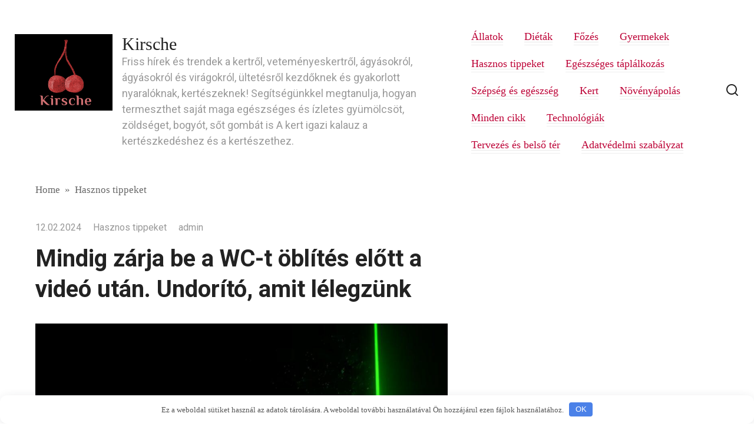

--- FILE ---
content_type: text/html; charset=UTF-8
request_url: https://kirsche.hu/mindig-zarja-be-a-wc-t-oblites-elott-a-video-utan-undorito-amit-lelegzunk/
body_size: 12437
content:
<!doctype html> <html lang="hu" prefix="og: https://ogp.me/ns#"> <head> <meta charset="UTF-8"> <meta name="viewport" content="width=device-width, initial-scale=1"> <!-- Search Engine Optimization by Rank Math PRO - https://rankmath.com/ --> <title>Mindig zárja be a WC-t öblítés előtt a videó után. Undorító, amit lélegzünk - Kirsche</title> <meta name="description" content="Nem zárja be a WC-t öblítés közben? Ezt a bejegyzést követően elkezdi csinálni. Kiderült, hogy jelentősen befolyásolhatja az egészségét. Ha nyitott szeleppel"/> <meta name="robots" content="follow, index, max-snippet:-1, max-video-preview:-1, max-image-preview:large"/> <link rel="canonical" href="https://kirsche.hu/mindig-zarja-be-a-wc-t-oblites-elott-a-video-utan-undorito-amit-lelegzunk/"/> <meta property="og:locale" content="hu_HU"/> <meta property="og:type" content="article"/> <meta property="og:title" content="Mindig zárja be a WC-t öblítés előtt a videó után. Undorító, amit lélegzünk - Kirsche"/> <meta property="og:description" content="Nem zárja be a WC-t öblítés közben? Ezt a bejegyzést követően elkezdi csinálni. Kiderült, hogy jelentősen befolyásolhatja az egészségét. Ha nyitott szeleppel"/> <meta property="og:url" content="https://kirsche.hu/mindig-zarja-be-a-wc-t-oblites-elott-a-video-utan-undorito-amit-lelegzunk/"/> <meta property="og:site_name" content="Kirsche"/> <meta property="article:section" content="Hasznos tippeket"/> <meta property="og:image" content="https://kirsche.hu/wp-content/uploads/2024/02/zachod-bakterie-1024x657.jpg"/> <meta property="og:image:secure_url" content="https://kirsche.hu/wp-content/uploads/2024/02/zachod-bakterie-1024x657.jpg"/> <meta property="og:image:width" content="1024"/> <meta property="og:image:height" content="657"/> <meta property="og:image:alt" content="Mindig zárja be a WC-t öblítés előtt a videó után. Undorító, amit lélegzünk"/> <meta property="og:image:type" content="image/jpeg"/> <meta property="article:published_time" content="2024-02-12T01:28:13+03:00"/> <meta name="twitter:card" content="summary_large_image"/> <meta name="twitter:title" content="Mindig zárja be a WC-t öblítés előtt a videó után. Undorító, amit lélegzünk - Kirsche"/> <meta name="twitter:description" content="Nem zárja be a WC-t öblítés közben? Ezt a bejegyzést követően elkezdi csinálni. Kiderült, hogy jelentősen befolyásolhatja az egészségét. Ha nyitott szeleppel"/> <meta name="twitter:image" content="https://kirsche.hu/wp-content/uploads/2024/02/zachod-bakterie-1024x657.jpg"/> <meta name="twitter:label1" content="Szerző:"/> <meta name="twitter:data1" content="admin"/> <meta name="twitter:label2" content="Olvasási idő"/> <meta name="twitter:data2" content="1 perc"/> <script type="application/ld+json" class="rank-math-schema-pro">{"@context":"https://schema.org","@graph":[{"@type":"Organization","@id":"https://kirsche.hu/#organization","name":"KIRSCHE Kereskedelmi \u00e9s Szolg\u00e1ltat\u00f3 Korl\u00e1tolt Felel\u0151ss\u00e9g\u0171 T\u00e1rsas\u00e1g","url":"https://kirsche.hu","logo":{"@type":"ImageObject","@id":"https://kirsche.hu/#logo","url":"https://kirsche.hu/wp-content/uploads/2024/06/Snimok-ekrana-2023-11-11-171436.png","contentUrl":"https://kirsche.hu/wp-content/uploads/2024/06/Snimok-ekrana-2023-11-11-171436.png","caption":"Kirsche","inLanguage":"hu","width":"663","height":"520"}},{"@type":"WebSite","@id":"https://kirsche.hu/#website","url":"https://kirsche.hu","name":"Kirsche","publisher":{"@id":"https://kirsche.hu/#organization"},"inLanguage":"hu"},{"@type":"ImageObject","@id":"https://kirsche.hu/wp-content/uploads/2024/02/zachod-bakterie-1024x657.jpg","url":"https://kirsche.hu/wp-content/uploads/2024/02/zachod-bakterie-1024x657.jpg","width":"1024","height":"657","inLanguage":"hu"},{"@type":"BreadcrumbList","@id":"https://kirsche.hu/mindig-zarja-be-a-wc-t-oblites-elott-a-video-utan-undorito-amit-lelegzunk/#breadcrumb","itemListElement":[{"@type":"ListItem","position":"1","item":{"@id":"https://kirsche.hu","name":"Itthon"}},{"@type":"ListItem","position":"2","item":{"@id":"https://kirsche.hu/mindig-zarja-be-a-wc-t-oblites-elott-a-video-utan-undorito-amit-lelegzunk/","name":"Mindig z\u00e1rja be a WC-t \u00f6bl\u00edt\u00e9s el\u0151tt a vide\u00f3 ut\u00e1n.  Undor\u00edt\u00f3, amit l\u00e9legz\u00fcnk"}}]},{"@type":"WebPage","@id":"https://kirsche.hu/mindig-zarja-be-a-wc-t-oblites-elott-a-video-utan-undorito-amit-lelegzunk/#webpage","url":"https://kirsche.hu/mindig-zarja-be-a-wc-t-oblites-elott-a-video-utan-undorito-amit-lelegzunk/","name":"Mindig z\u00e1rja be a WC-t \u00f6bl\u00edt\u00e9s el\u0151tt a vide\u00f3 ut\u00e1n. Undor\u00edt\u00f3, amit l\u00e9legz\u00fcnk - Kirsche","datePublished":"2024-02-12T01:28:13+03:00","dateModified":"2024-02-12T01:28:13+03:00","isPartOf":{"@id":"https://kirsche.hu/#website"},"primaryImageOfPage":{"@id":"https://kirsche.hu/wp-content/uploads/2024/02/zachod-bakterie-1024x657.jpg"},"inLanguage":"hu","breadcrumb":{"@id":"https://kirsche.hu/mindig-zarja-be-a-wc-t-oblites-elott-a-video-utan-undorito-amit-lelegzunk/#breadcrumb"}},{"@type":"Person","@id":"https://kirsche.hu/author/admin/","name":"admin","url":"https://kirsche.hu/author/admin/","image":{"@type":"ImageObject","@id":"https://secure.gravatar.com/avatar/4e334e0798dd10c3e23ae4495e2704087fa6acd14f5d874646b20450bf0a9f33?s=96&amp;d=mm&amp;r=g","url":"https://secure.gravatar.com/avatar/4e334e0798dd10c3e23ae4495e2704087fa6acd14f5d874646b20450bf0a9f33?s=96&amp;d=mm&amp;r=g","caption":"admin","inLanguage":"hu"},"sameAs":["https://kirsche.hu"],"worksFor":{"@id":"https://kirsche.hu/#organization"}},{"@type":"NewsArticle","headline":"Mindig z\u00e1rja be a WC-t \u00f6bl\u00edt\u00e9s el\u0151tt a vide\u00f3 ut\u00e1n. Undor\u00edt\u00f3, amit l\u00e9legz\u00fcnk - Kirsche","datePublished":"2024-02-12T01:28:13+03:00","dateModified":"2024-02-12T01:28:13+03:00","author":{"@id":"https://kirsche.hu/author/admin/","name":"admin"},"publisher":{"@id":"https://kirsche.hu/#organization"},"description":"Nem z\u00e1rja be a WC-t \u00f6bl\u00edt\u00e9s k\u00f6zben? Ezt a bejegyz\u00e9st k\u00f6vet\u0151en elkezdi csin\u00e1lni. Kider\u00fclt, hogy jelent\u0151sen befoly\u00e1solhatja az eg\u00e9szs\u00e9g\u00e9t. Ha nyitott szeleppel","copyrightYear":"2024","copyrightHolder":{"@id":"https://kirsche.hu/#organization"},"name":"Mindig z\u00e1rja be a WC-t \u00f6bl\u00edt\u00e9s el\u0151tt a vide\u00f3 ut\u00e1n. Undor\u00edt\u00f3, amit l\u00e9legz\u00fcnk - Kirsche","@id":"https://kirsche.hu/mindig-zarja-be-a-wc-t-oblites-elott-a-video-utan-undorito-amit-lelegzunk/#richSnippet","isPartOf":{"@id":"https://kirsche.hu/mindig-zarja-be-a-wc-t-oblites-elott-a-video-utan-undorito-amit-lelegzunk/#webpage"},"image":{"@id":"https://kirsche.hu/wp-content/uploads/2024/02/zachod-bakterie-1024x657.jpg"},"inLanguage":"hu","mainEntityOfPage":{"@id":"https://kirsche.hu/mindig-zarja-be-a-wc-t-oblites-elott-a-video-utan-undorito-amit-lelegzunk/#webpage"}}]}</script> <!-- /Rank Math WordPress SEO plugin --> <link rel='dns-prefetch' href='//fonts.googleapis.com'/> <link rel="alternate" title="oEmbed (JSON)" type="application/json+oembed" href="https://kirsche.hu/wp-json/oembed/1.0/embed?url=https%3A%2F%2Fkirsche.hu%2Fmindig-zarja-be-a-wc-t-oblites-elott-a-video-utan-undorito-amit-lelegzunk%2F"/> <link rel="alternate" title="oEmbed (XML)" type="text/xml+oembed" href="https://kirsche.hu/wp-json/oembed/1.0/embed?url=https%3A%2F%2Fkirsche.hu%2Fmindig-zarja-be-a-wc-t-oblites-elott-a-video-utan-undorito-amit-lelegzunk%2F&#038;format=xml"/> <style id='wp-img-auto-sizes-contain-inline-css' type='text/css'> img:is([sizes=auto i],[sizes^="auto," i]){contain-intrinsic-size:3000px 1500px} /*# sourceURL=wp-img-auto-sizes-contain-inline-css */ </style> <style id='wp-block-library-inline-css' type='text/css'> :root{--wp-block-synced-color:#7a00df;--wp-block-synced-color--rgb:122,0,223;--wp-bound-block-color:var(--wp-block-synced-color);--wp-editor-canvas-background:#ddd;--wp-admin-theme-color:#007cba;--wp-admin-theme-color--rgb:0,124,186;--wp-admin-theme-color-darker-10:#006ba1;--wp-admin-theme-color-darker-10--rgb:0,107,160.5;--wp-admin-theme-color-darker-20:#005a87;--wp-admin-theme-color-darker-20--rgb:0,90,135;--wp-admin-border-width-focus:2px}@media (min-resolution:192dpi){:root{--wp-admin-border-width-focus:1.5px}}.wp-element-button{cursor:pointer}:root .has-very-light-gray-background-color{background-color:#eee}:root .has-very-dark-gray-background-color{background-color:#313131}:root .has-very-light-gray-color{color:#eee}:root .has-very-dark-gray-color{color:#313131}:root .has-vivid-green-cyan-to-vivid-cyan-blue-gradient-background{background:linear-gradient(135deg,#00d084,#0693e3)}:root .has-purple-crush-gradient-background{background:linear-gradient(135deg,#34e2e4,#4721fb 50%,#ab1dfe)}:root .has-hazy-dawn-gradient-background{background:linear-gradient(135deg,#faaca8,#dad0ec)}:root .has-subdued-olive-gradient-background{background:linear-gradient(135deg,#fafae1,#67a671)}:root .has-atomic-cream-gradient-background{background:linear-gradient(135deg,#fdd79a,#004a59)}:root .has-nightshade-gradient-background{background:linear-gradient(135deg,#330968,#31cdcf)}:root .has-midnight-gradient-background{background:linear-gradient(135deg,#020381,#2874fc)}:root{--wp--preset--font-size--normal:16px;--wp--preset--font-size--huge:42px}.has-regular-font-size{font-size:1em}.has-larger-font-size{font-size:2.625em}.has-normal-font-size{font-size:var(--wp--preset--font-size--normal)}.has-huge-font-size{font-size:var(--wp--preset--font-size--huge)}.has-text-align-center{text-align:center}.has-text-align-left{text-align:left}.has-text-align-right{text-align:right}.has-fit-text{white-space:nowrap!important}#end-resizable-editor-section{display:none}.aligncenter{clear:both}.items-justified-left{justify-content:flex-start}.items-justified-center{justify-content:center}.items-justified-right{justify-content:flex-end}.items-justified-space-between{justify-content:space-between}.screen-reader-text{border:0;clip-path:inset(50%);height:1px;margin:-1px;overflow:hidden;padding:0;position:absolute;width:1px;word-wrap:normal!important}.screen-reader-text:focus{background-color:#ddd;clip-path:none;color:#444;display:block;font-size:1em;height:auto;left:5px;line-height:normal;padding:15px 23px 14px;text-decoration:none;top:5px;width:auto;z-index:100000}html :where(.has-border-color){border-style:solid}html :where([style*=border-top-color]){border-top-style:solid}html :where([style*=border-right-color]){border-right-style:solid}html :where([style*=border-bottom-color]){border-bottom-style:solid}html :where([style*=border-left-color]){border-left-style:solid}html :where([style*=border-width]){border-style:solid}html :where([style*=border-top-width]){border-top-style:solid}html :where([style*=border-right-width]){border-right-style:solid}html :where([style*=border-bottom-width]){border-bottom-style:solid}html :where([style*=border-left-width]){border-left-style:solid}html :where(img[class*=wp-image-]){height:auto;max-width:100%}:where(figure){margin:0 0 1em}html :where(.is-position-sticky){--wp-admin--admin-bar--position-offset:var(--wp-admin--admin-bar--height,0px)}@media screen and (max-width:600px){html :where(.is-position-sticky){--wp-admin--admin-bar--position-offset:0px}}  /*# sourceURL=wp-block-library-inline-css */ </style><style id='global-styles-inline-css' type='text/css'>
:root{--wp--preset--aspect-ratio--square: 1;--wp--preset--aspect-ratio--4-3: 4/3;--wp--preset--aspect-ratio--3-4: 3/4;--wp--preset--aspect-ratio--3-2: 3/2;--wp--preset--aspect-ratio--2-3: 2/3;--wp--preset--aspect-ratio--16-9: 16/9;--wp--preset--aspect-ratio--9-16: 9/16;--wp--preset--color--black: #000000;--wp--preset--color--cyan-bluish-gray: #abb8c3;--wp--preset--color--white: #ffffff;--wp--preset--color--pale-pink: #f78da7;--wp--preset--color--vivid-red: #cf2e2e;--wp--preset--color--luminous-vivid-orange: #ff6900;--wp--preset--color--luminous-vivid-amber: #fcb900;--wp--preset--color--light-green-cyan: #7bdcb5;--wp--preset--color--vivid-green-cyan: #00d084;--wp--preset--color--pale-cyan-blue: #8ed1fc;--wp--preset--color--vivid-cyan-blue: #0693e3;--wp--preset--color--vivid-purple: #9b51e0;--wp--preset--gradient--vivid-cyan-blue-to-vivid-purple: linear-gradient(135deg,rgb(6,147,227) 0%,rgb(155,81,224) 100%);--wp--preset--gradient--light-green-cyan-to-vivid-green-cyan: linear-gradient(135deg,rgb(122,220,180) 0%,rgb(0,208,130) 100%);--wp--preset--gradient--luminous-vivid-amber-to-luminous-vivid-orange: linear-gradient(135deg,rgb(252,185,0) 0%,rgb(255,105,0) 100%);--wp--preset--gradient--luminous-vivid-orange-to-vivid-red: linear-gradient(135deg,rgb(255,105,0) 0%,rgb(207,46,46) 100%);--wp--preset--gradient--very-light-gray-to-cyan-bluish-gray: linear-gradient(135deg,rgb(238,238,238) 0%,rgb(169,184,195) 100%);--wp--preset--gradient--cool-to-warm-spectrum: linear-gradient(135deg,rgb(74,234,220) 0%,rgb(151,120,209) 20%,rgb(207,42,186) 40%,rgb(238,44,130) 60%,rgb(251,105,98) 80%,rgb(254,248,76) 100%);--wp--preset--gradient--blush-light-purple: linear-gradient(135deg,rgb(255,206,236) 0%,rgb(152,150,240) 100%);--wp--preset--gradient--blush-bordeaux: linear-gradient(135deg,rgb(254,205,165) 0%,rgb(254,45,45) 50%,rgb(107,0,62) 100%);--wp--preset--gradient--luminous-dusk: linear-gradient(135deg,rgb(255,203,112) 0%,rgb(199,81,192) 50%,rgb(65,88,208) 100%);--wp--preset--gradient--pale-ocean: linear-gradient(135deg,rgb(255,245,203) 0%,rgb(182,227,212) 50%,rgb(51,167,181) 100%);--wp--preset--gradient--electric-grass: linear-gradient(135deg,rgb(202,248,128) 0%,rgb(113,206,126) 100%);--wp--preset--gradient--midnight: linear-gradient(135deg,rgb(2,3,129) 0%,rgb(40,116,252) 100%);--wp--preset--font-size--small: 13px;--wp--preset--font-size--medium: 20px;--wp--preset--font-size--large: 36px;--wp--preset--font-size--x-large: 42px;--wp--preset--spacing--20: 0.44rem;--wp--preset--spacing--30: 0.67rem;--wp--preset--spacing--40: 1rem;--wp--preset--spacing--50: 1.5rem;--wp--preset--spacing--60: 2.25rem;--wp--preset--spacing--70: 3.38rem;--wp--preset--spacing--80: 5.06rem;--wp--preset--shadow--natural: 6px 6px 9px rgba(0, 0, 0, 0.2);--wp--preset--shadow--deep: 12px 12px 50px rgba(0, 0, 0, 0.4);--wp--preset--shadow--sharp: 6px 6px 0px rgba(0, 0, 0, 0.2);--wp--preset--shadow--outlined: 6px 6px 0px -3px rgb(255, 255, 255), 6px 6px rgb(0, 0, 0);--wp--preset--shadow--crisp: 6px 6px 0px rgb(0, 0, 0);}:where(.is-layout-flex){gap: 0.5em;}:where(.is-layout-grid){gap: 0.5em;}body .is-layout-flex{display: flex;}.is-layout-flex{flex-wrap: wrap;align-items: center;}.is-layout-flex > :is(*, div){margin: 0;}body .is-layout-grid{display: grid;}.is-layout-grid > :is(*, div){margin: 0;}:where(.wp-block-columns.is-layout-flex){gap: 2em;}:where(.wp-block-columns.is-layout-grid){gap: 2em;}:where(.wp-block-post-template.is-layout-flex){gap: 1.25em;}:where(.wp-block-post-template.is-layout-grid){gap: 1.25em;}.has-black-color{color: var(--wp--preset--color--black) !important;}.has-cyan-bluish-gray-color{color: var(--wp--preset--color--cyan-bluish-gray) !important;}.has-white-color{color: var(--wp--preset--color--white) !important;}.has-pale-pink-color{color: var(--wp--preset--color--pale-pink) !important;}.has-vivid-red-color{color: var(--wp--preset--color--vivid-red) !important;}.has-luminous-vivid-orange-color{color: var(--wp--preset--color--luminous-vivid-orange) !important;}.has-luminous-vivid-amber-color{color: var(--wp--preset--color--luminous-vivid-amber) !important;}.has-light-green-cyan-color{color: var(--wp--preset--color--light-green-cyan) !important;}.has-vivid-green-cyan-color{color: var(--wp--preset--color--vivid-green-cyan) !important;}.has-pale-cyan-blue-color{color: var(--wp--preset--color--pale-cyan-blue) !important;}.has-vivid-cyan-blue-color{color: var(--wp--preset--color--vivid-cyan-blue) !important;}.has-vivid-purple-color{color: var(--wp--preset--color--vivid-purple) !important;}.has-black-background-color{background-color: var(--wp--preset--color--black) !important;}.has-cyan-bluish-gray-background-color{background-color: var(--wp--preset--color--cyan-bluish-gray) !important;}.has-white-background-color{background-color: var(--wp--preset--color--white) !important;}.has-pale-pink-background-color{background-color: var(--wp--preset--color--pale-pink) !important;}.has-vivid-red-background-color{background-color: var(--wp--preset--color--vivid-red) !important;}.has-luminous-vivid-orange-background-color{background-color: var(--wp--preset--color--luminous-vivid-orange) !important;}.has-luminous-vivid-amber-background-color{background-color: var(--wp--preset--color--luminous-vivid-amber) !important;}.has-light-green-cyan-background-color{background-color: var(--wp--preset--color--light-green-cyan) !important;}.has-vivid-green-cyan-background-color{background-color: var(--wp--preset--color--vivid-green-cyan) !important;}.has-pale-cyan-blue-background-color{background-color: var(--wp--preset--color--pale-cyan-blue) !important;}.has-vivid-cyan-blue-background-color{background-color: var(--wp--preset--color--vivid-cyan-blue) !important;}.has-vivid-purple-background-color{background-color: var(--wp--preset--color--vivid-purple) !important;}.has-black-border-color{border-color: var(--wp--preset--color--black) !important;}.has-cyan-bluish-gray-border-color{border-color: var(--wp--preset--color--cyan-bluish-gray) !important;}.has-white-border-color{border-color: var(--wp--preset--color--white) !important;}.has-pale-pink-border-color{border-color: var(--wp--preset--color--pale-pink) !important;}.has-vivid-red-border-color{border-color: var(--wp--preset--color--vivid-red) !important;}.has-luminous-vivid-orange-border-color{border-color: var(--wp--preset--color--luminous-vivid-orange) !important;}.has-luminous-vivid-amber-border-color{border-color: var(--wp--preset--color--luminous-vivid-amber) !important;}.has-light-green-cyan-border-color{border-color: var(--wp--preset--color--light-green-cyan) !important;}.has-vivid-green-cyan-border-color{border-color: var(--wp--preset--color--vivid-green-cyan) !important;}.has-pale-cyan-blue-border-color{border-color: var(--wp--preset--color--pale-cyan-blue) !important;}.has-vivid-cyan-blue-border-color{border-color: var(--wp--preset--color--vivid-cyan-blue) !important;}.has-vivid-purple-border-color{border-color: var(--wp--preset--color--vivid-purple) !important;}.has-vivid-cyan-blue-to-vivid-purple-gradient-background{background: var(--wp--preset--gradient--vivid-cyan-blue-to-vivid-purple) !important;}.has-light-green-cyan-to-vivid-green-cyan-gradient-background{background: var(--wp--preset--gradient--light-green-cyan-to-vivid-green-cyan) !important;}.has-luminous-vivid-amber-to-luminous-vivid-orange-gradient-background{background: var(--wp--preset--gradient--luminous-vivid-amber-to-luminous-vivid-orange) !important;}.has-luminous-vivid-orange-to-vivid-red-gradient-background{background: var(--wp--preset--gradient--luminous-vivid-orange-to-vivid-red) !important;}.has-very-light-gray-to-cyan-bluish-gray-gradient-background{background: var(--wp--preset--gradient--very-light-gray-to-cyan-bluish-gray) !important;}.has-cool-to-warm-spectrum-gradient-background{background: var(--wp--preset--gradient--cool-to-warm-spectrum) !important;}.has-blush-light-purple-gradient-background{background: var(--wp--preset--gradient--blush-light-purple) !important;}.has-blush-bordeaux-gradient-background{background: var(--wp--preset--gradient--blush-bordeaux) !important;}.has-luminous-dusk-gradient-background{background: var(--wp--preset--gradient--luminous-dusk) !important;}.has-pale-ocean-gradient-background{background: var(--wp--preset--gradient--pale-ocean) !important;}.has-electric-grass-gradient-background{background: var(--wp--preset--gradient--electric-grass) !important;}.has-midnight-gradient-background{background: var(--wp--preset--gradient--midnight) !important;}.has-small-font-size{font-size: var(--wp--preset--font-size--small) !important;}.has-medium-font-size{font-size: var(--wp--preset--font-size--medium) !important;}.has-large-font-size{font-size: var(--wp--preset--font-size--large) !important;}.has-x-large-font-size{font-size: var(--wp--preset--font-size--x-large) !important;}
/*# sourceURL=global-styles-inline-css */
</style>
 <style id='classic-theme-styles-inline-css' type='text/css'> /*! This file is auto-generated */ .wp-block-button__link{color:#fff;background-color:#32373c;border-radius:9999px;box-shadow:none;text-decoration:none;padding:calc(.667em + 2px) calc(1.333em + 2px);font-size:1.125em}.wp-block-file__button{background:#32373c;color:#fff;text-decoration:none} /*# sourceURL=/wp-includes/css/classic-themes.min.css */ </style> <link rel='stylesheet' id='gn-frontend-gnfollow-style-css' href='https://kirsche.hu/wp-content/plugins/gn-publisher/assets/css/gn-frontend-gnfollow.min.css?ver=1.5.25' media='all'/> <link rel='stylesheet' id='wp-automatic-css' href='https://kirsche.hu/wp-content/plugins/wp-automatic-plugin-for-wordpress/css/admin-dashboard.css?ver=1.0.0' media='all'/> <link rel='stylesheet' id='wp-automatic-gallery-css' href='https://kirsche.hu/wp-content/plugins/wp-automatic-plugin-for-wordpress/css/wp-automatic.css?ver=1.0.0' media='all'/> <link crossorigin="anonymous" rel='stylesheet' id='google-fonts-css' href='https://fonts.googleapis.com/css?family=Roboto%3A400%2C400i%2C700%7CMontserrat%3A400%2C400i%2C700&#038;subset=cyrillic&#038;display=swap&#038;ver=6.9' media='all'/> <link rel='stylesheet' id='journalx-style-css' href='https://kirsche.hu/wp-content/themes/journalx/assets/css/style.min.css?ver=2.0.7' media='all'/> <script type="text/javascript" src="https://kirsche.hu/wp-includes/js/jquery/jquery.min.js?ver=3.7.1" id="jquery-core-js"></script> <script type="text/javascript" src="https://kirsche.hu/wp-includes/js/jquery/jquery-migrate.min.js?ver=3.4.1" id="jquery-migrate-js"></script> <script type="text/javascript" src="https://kirsche.hu/wp-content/plugins/wp-automatic-plugin-for-wordpress/js/custom-front.js?ver=1.0" id="wp-automatic-js"></script> <link rel="https://api.w.org/" href="https://kirsche.hu/wp-json/"/><link rel="alternate" title="JSON" type="application/json" href="https://kirsche.hu/wp-json/wp/v2/posts/194770"/><link rel="EditURI" type="application/rsd+xml" title="RSD" href="https://kirsche.hu/xmlrpc.php?rsd"/> <meta name="generator" content="WordPress 6.9"/> <link rel='shortlink' href='https://kirsche.hu/?p=194770'/> <link rel="preload" href="https://kirsche.hu/wp-content/themes/journalx/assets/fonts/icomoon.ttf" as="font" crossorigin> <style>.site-logotype img{max-height:130px}body, .archive-description, .entry-content, .home-text{font-size:20px;}.page-separator, .pagination .current, .pagination a.page-numbers:hover, .entry-content ul:not([class])>li:before, .entry-content ul.wp-block-list>li:before, .btn, .btn-primary:hover, .btn-primary:not(:disabled):not(.disabled).active, .btn-primary:not(:disabled):not(.disabled):active, .show>.btn-primary.dropdown-toggle, .comment-respond .form-submit input, .page-links__item{background-color:#bc0035}.post-box--big .post-box__category span, .post-box--high .post-box__category span, .post-box--wide .post-box__category span, .entry-content ul:not([class])>li:before, .entry-content ul.wp-block-list>li:before, .home-text ul:not([class])>li:before, .home-text ul.wp-block-list>li:before, .page-content ul:not([class])>li:before, .page-content ul.wp-block-list>li:before, .archive-description ul:not([class])>li:before, .archive-description ul.wp-block-list>li:before{background-color:#bc0035}.spoiler-box, .entry-content ol:not([class])>li:before, .entry-content ol.wp-block-list>li:before, .home-text ol:not([class])>li:before, .home-text ol.wp-block-list>li:before, .page-content ol:not([class])>li:before, .page-content ol.wp-block-list>li:before, .archive-description ol:not([class])>li:before, .archive-description ol.wp-block-list>li:before, .btn-primary, .btn-primary:hover, .btn-primary:not(:disabled):not(.disabled).active, .btn-primary:not(:disabled):not(.disabled):active, .show>.btn-primary.dropdown-toggle, .inp:focus, .entry-tag a:focus, .entry-tag a:hover, .search-screen .search-form .search-field:focus, .entry-content blockquote:not(.wpremark), .input:focus, input[type=email]:focus, input[type=number]:focus, input[type=password]:focus, input[type=search]:focus, input[type=tel]:focus, input[type=text]:focus, input[type=url]:focus, select:focus, textarea:focus{border-color:#bc0035 !important}.entry-content blockquote:before, .spoiler-box__title:after, .entry-tag a, .entry-tag a:before, .entry-tag a:active, .entry-tag a:focus, .entry-tag a:hover, .search-icon:hover:before, .search-form .search-submit:hover:before, .star-rating-item.hover, .star-rating--score-1:not(.hover) .star-rating-item:nth-child(1), .star-rating--score-2:not(.hover) .star-rating-item:nth-child(1), .star-rating--score-2:not(.hover) .star-rating-item:nth-child(2), .star-rating--score-3:not(.hover) .star-rating-item:nth-child(1), .star-rating--score-3:not(.hover) .star-rating-item:nth-child(2), .star-rating--score-3:not(.hover) .star-rating-item:nth-child(3), .star-rating--score-4:not(.hover) .star-rating-item:nth-child(1), .star-rating--score-4:not(.hover) .star-rating-item:nth-child(2), .star-rating--score-4:not(.hover) .star-rating-item:nth-child(3), .star-rating--score-4:not(.hover) .star-rating-item:nth-child(4), .star-rating--score-5:not(.hover) .star-rating-item:nth-child(1), .star-rating--score-5:not(.hover) .star-rating-item:nth-child(2), .star-rating--score-5:not(.hover) .star-rating-item:nth-child(3), .star-rating--score-5:not(.hover) .star-rating-item:nth-child(4), .star-rating--score-5:not(.hover) .star-rating-item:nth-child(5){color:#bc0035}a, a:visited, .spanlink, .comment-reply-link, .pseudo-link, .widget_calendar a, .widget_recent_comments a, .child-categories ul li a{color:#bc0035}.child-categories ul li a{border-color:#bc0035}a:hover, a:focus, a:active, .spanlink:hover, .comment-reply-link:hover, .pseudo-link:hover, .child-categories ul li a:hover{color:#bc0035}.child-categories ul li a:hover, .post-box--no-thumb a:hover{border-color:#bc0035}.post-box--card:hover{box-shadow: inset 0 0 0 1px #bc0035}.post-box--card:hover{-webkit-box-shadow: inset 0 0 0 1px #bc0035}</style> <link rel="amphtml" href="https://kirsche.hu/mindig-zarja-be-a-wc-t-oblites-elott-a-video-utan-undorito-amit-lelegzunk/amp/"><script type="text/javascript" id="google_gtagjs" src="https://kirsche.hu/?local_ga_js=402ec9961c62b417bf45b901d0f9f700" async="async"></script> <script type="text/javascript" id="google_gtagjs-inline">
/* <![CDATA[ */
window.dataLayer = window.dataLayer || [];function gtag(){dataLayer.push(arguments);}gtag('set', 'linker', {"domains":["kirsche.hu"]} );gtag('js', new Date());gtag('config', 'G-F6PYVN946Y', {'anonymize_ip': true} );
/* ]]> */
</script> <link rel="icon" href="https://kirsche.hu/wp-content/uploads/2023/11/cropped-Snimok-ekrana-2023-11-11-171436-32x32.png" sizes="32x32"/> <link rel="icon" href="https://kirsche.hu/wp-content/uploads/2023/11/cropped-Snimok-ekrana-2023-11-11-171436-192x192.png" sizes="192x192"/> <link rel="apple-touch-icon" href="https://kirsche.hu/wp-content/uploads/2023/11/cropped-Snimok-ekrana-2023-11-11-171436-180x180.png"/> <meta name="msapplication-TileImage" content="https://kirsche.hu/wp-content/uploads/2023/11/cropped-Snimok-ekrana-2023-11-11-171436-270x270.png"/> <style>.clearfy-cookie { position:fixed; left:0; right:0; bottom:0; padding:12px; color:#555555; background:#ffffff; box-shadow:0 3px 20px -5px rgba(41, 44, 56, 0.2); z-index:9999; font-size: 13px; border-radius: 12px; transition: .3s; }.clearfy-cookie--left { left: 20px; bottom: 20px; right: auto; max-width: 400px; margin-right: 20px; }.clearfy-cookie--right { left: auto; bottom: 20px; right: 20px; max-width: 400px; margin-left: 20px; }.clearfy-cookie.clearfy-cookie-hide { transform: translateY(150%) translateZ(0); opacity: 0; }.clearfy-cookie-container { max-width:1170px; margin:0 auto; text-align:center; }.clearfy-cookie-accept { background:#4b81e8; color:#fff; border:0; padding:.2em .8em; margin: 0 0 0 .5em; font-size: 13px; border-radius: 4px; cursor: pointer; }.clearfy-cookie-accept:hover,.clearfy-cookie-accept:focus { opacity: .9; }</style> </head> <body class="wp-singular post-template-default single single-post postid-194770 single-format-standard wp-theme-journalx "> <div id="page" class="site"> <a class="skip-link screen-reader-text" href="#content"><!--noindex-->Skip to content<!--/noindex--></a> <header id="masthead" class="site-header" itemscope itemtype="http://schema.org/WPHeader"> <div class="site-header-inner full"> <div class="humburger js-humburger"><span></span><span></span><span></span></div> <div class="site-branding"> <div class="site-logotype"><a href="https://kirsche.hu/"><img src="https://kirsche.hu/wp-content/uploads/2023/11/Snimok-ekrana-2023-11-11-171436.png" width="663" height="520" alt="Kirsche"></a></div><div class="site-branding__body"><div class="site-title"><a href="https://kirsche.hu/">Kirsche</a></div><p class="site-description">Friss hírek és trendek a kertről, veteményeskertről, ágyásokról, ágyásokról és virágokról, ültetésről kezdőknek és gyakorlott nyaralóknak, kertészeknek! Segítségünkkel megtanulja, hogyan termeszthet saját maga egészséges és ízletes gyümölcsöt, zöldséget, bogyót, sőt gombát is A kert igazi kalauz a kertészkedéshez és a kertészethez.</p></div> </div><!-- .site-branding --> <nav id="site-navigation" class="main-navigation"> <div class="menu-navigation-container"><ul id="primary-menu" class="menu"><li id="menu-item-18" class="menu-item menu-item-type-taxonomy menu-item-object-category menu-item-18"><a href="https://kirsche.hu/category/allatok/">Állatok</a></li> <li id="menu-item-19" class="menu-item menu-item-type-taxonomy menu-item-object-category menu-item-19"><a href="https://kirsche.hu/category/dietak/">Diéták</a></li> <li id="menu-item-20" class="menu-item menu-item-type-taxonomy menu-item-object-category menu-item-20"><a href="https://kirsche.hu/category/fozes/">Főzés</a></li> <li id="menu-item-21" class="menu-item menu-item-type-taxonomy menu-item-object-category menu-item-21"><a href="https://kirsche.hu/category/gyermekek/">Gyermekek</a></li> <li id="menu-item-22" class="menu-item menu-item-type-taxonomy menu-item-object-category current-post-ancestor current-menu-parent current-post-parent menu-item-22"><a href="https://kirsche.hu/category/hasznos-tippeket/">Hasznos tippeket</a></li> <li id="menu-item-251685" class="menu-item menu-item-type-taxonomy menu-item-object-category menu-item-251685"><a href="https://kirsche.hu/category/egeszseges-taplalkozas/">Egészséges táplálkozás</a></li> <li id="menu-item-251985" class="menu-item menu-item-type-taxonomy menu-item-object-category menu-item-251985"><a href="https://kirsche.hu/category/szepseg-es-egeszseg/">Szépség és egészség</a></li> <li id="menu-item-251986" class="menu-item menu-item-type-taxonomy menu-item-object-category menu-item-251986"><a href="https://kirsche.hu/category/kert/">Kert</a></li> <li id="menu-item-251686" class="menu-item menu-item-type-taxonomy menu-item-object-category menu-item-251686"><a href="https://kirsche.hu/category/novenyapolas/">Növényápolás</a></li> <li id="menu-item-24" class="menu-item menu-item-type-taxonomy menu-item-object-category menu-item-24"><a href="https://kirsche.hu/category/minden-cikk/">Minden cikk</a></li> <li id="menu-item-28" class="menu-item menu-item-type-taxonomy menu-item-object-category menu-item-28"><a href="https://kirsche.hu/category/technologiak/">Technológiák</a></li> <li id="menu-item-29" class="menu-item menu-item-type-taxonomy menu-item-object-category menu-item-29"><a href="https://kirsche.hu/category/tervezes-es-belso-ter/">Tervezés és belső tér</a></li> <li id="menu-item-227966" class="menu-item menu-item-type-post_type menu-item-object-page menu-item-227966"><a href="https://kirsche.hu/adatvedelmi-szabalyzat/">Adatvédelmi szabályzat</a></li> </ul></div> </nav><!-- #site-navigation --> <div class="header-search"> <span class="search-icon js-search-icon"></span> </div> </div> </header><!-- #masthead --> <div class="mobile-menu-placeholder js-mobile-menu-placeholder"></div> <div class="search-screen js-search-screen"> <form role="search" method="get" class="search-form" action="https://kirsche.hu/"> <label> <span class="screen-reader-text"><!--noindex-->Search for:<!--/noindex--></span> <input type="search" class="search-field" placeholder="Search …" value="" name="s"> </label> <button type="submit" class="search-submit"></button> </form> </div> <div id="content" class="site-content"> <div id="primary" class="content-area" itemscope itemtype="http://schema.org/Article"> <main id="main" class="site-main"> <div class="breadcrumb" itemscope itemtype="http://schema.org/BreadcrumbList"><span class="breadcrumb-item" itemprop="itemListElement" itemscope itemtype="http://schema.org/ListItem"><a href="https://kirsche.hu/" itemprop="item"><span itemprop="name">Home</span></a><meta itemprop="position" content="0"></span> <span class="breadcrumb-separator">»</span> <span class="breadcrumb-item" itemprop="itemListElement" itemscope itemtype="http://schema.org/ListItem"><a href="https://kirsche.hu/category/hasznos-tippeket/" itemprop="item"><span itemprop="name">Hasznos tippeket</span></a><meta itemprop="position" content="1"></span></div> <article id="post-194770" data-post-id="194770" class="article-wrap js-post-container post-194770 post type-post status-publish format-standard has-post-thumbnail category-hasznos-tippeket"> <header class="entry-header"> <div class="entry-meta"> <span class="entry-date"><time itemprop="datePublished" datetime="2024-02-12">12.02.2024</time></span><span class="entry-category"><a href="https://kirsche.hu/category/hasznos-tippeket/" itemprop="articleSection">Hasznos tippeket</a></span><span class="entry-author"><span itemprop="author">admin</span></span> </div><!-- .entry-meta --> <h1 class="entry-title" itemprop="headline">Mindig zárja be a WC-t öblítés előtt a videó után. Undorító, amit lélegzünk</h1> </header><!-- .entry-header --> <div class="post-thumbnail"> <img width="1024" height="657" src="https://kirsche.hu/wp-content/uploads/2024/02/zachod-bakterie-1024x657.jpg" class="attachment- size- wp-post-image" alt="" itemprop="image" decoding="async" fetchpriority="high" srcset="https://kirsche.hu/wp-content/uploads/2024/02/zachod-bakterie-1024x657.jpg 1024w, https://kirsche.hu/wp-content/uploads/2024/02/zachod-bakterie-1024x657-300x192.jpg 300w, https://kirsche.hu/wp-content/uploads/2024/02/zachod-bakterie-1024x657-768x493.jpg 768w" sizes="(max-width: 1024px) 100vw, 1024px"/> </div><!-- .post-thumbnail --> <div class="entry-content js-entry-content" itemprop="articleBody"> <p></p> <div> <p><strong>Nem zárja be a WC-t öblítés közben? Ezt a bejegyzést követően elkezdi csinálni. Kiderült, hogy jelentősen befolyásolhatja az egészségét. Ha nyitott szeleppel öblít, az összes vírus és bélsárbaktérium az arcán, vagy akár a fogkefén landol. Nem hangzik túl kellemesen, igaz? Nézze meg, mit mondanak a tudósok.</strong></p> <p>Sokan megfeledkezünk arról, hogy a WC-nek okkal van csappantyúja. Minden öblítésnél zárjuk le, különben ami éppen a tálba került, az az egész fürdőszobában szétterül. A coloradói tudósok egy csoportja tesztet végzett, és megörökítette a kipirulás pillanatát és azt, hogy mi történik közvetlenül utána.</p> <h2 class="wp-block-heading">A WC tele van veszélyes baktériumokkal</h2> <p>Az, hogy valamit nem lát, nem jelenti azt, hogy nincs is. A bizonyítékok baktériumok és vírusok, amelyeket csak speciális mikroszkóp alatt láthat. A WC-ből kifogott mikroorganizmusoknak semmi okuk az örömre. Több billió van belőlük, és legtöbbjük számos betegséget okozhat. Vizes öblítéskor az ún bakteriális felhő. Az történik, hogy az összes állatot vízrészecskékkel együtt kilökődik, amelyek akár 2 méteres távolságra is elterjedhetnek. Megtelepednek a testén, a törülközőn vagy a fogkefén, és onnan bejutnak az emésztőrendszerbe, ahol pusztítást végeznek és súlyos betegségekhez vezetnek.</p> <p>A &#8222;felhő&#8221; elmélet 1975 óta létezik. Charles P. Gerby, az Arizonai Egyetem mikrobiológusa dolgozta ki. Évekkel később más kutatók megerősítik tézisét, és a WC ésszerű használatára szólítanak fel. Csak engedje le a csappantyút, és a levegőben lévő baktériumok mennyisége tizenkétszer alacsonyabb lesz! Ezen kívül érdemes észben tartani, hogy mindent, amit a fürdőszobába viszel, egy ideig székletbaktériumok borítják. Különös figyelmet kell fordítani az okostelefonokra, amelyeket sokan nézegetnek a WC-n ülve.</p> <h2 class="wp-block-heading">WC nyilvános helyen</h2> <p>A sajnálatos dolog az, hogy sok nyilvános helyen van olyan WC, amelyen nincs csappantyú, ami azt jelenti, hogy azonnal be kell szívni a kórokozókat, amint használja őket. Ebben az esetben álljon oldalra a tálhoz, és nyomja meg az öblítést, majd távolodjon el tőle, amennyire csak lehetséges. Ez megakadályozza, hogy a baktériumok közvetlenül az arcba robbanjanak.</p> <p>Nyilvános illemhely használatakor soha ne tegyen személyes tárgyakat, például telefont vagy pénztárcát a padlóra. A vett minták szerint 80-szor több baktérium található, mint a WC más részein. Ezenkívül azt javasoljuk, hogy ne fogja meg puszta kézzel a fogantyúkat, a fogantyúkat vagy az öblítést. Bár ezeket a tereket gyakran fertőtlenítik, igen, soha nem tudhatod, ki volt előtted a fülkében.</p> <p><noscript></noscript></p> <p><!-- AI CONTENT END 1 --> </div> </p> </div><!-- .entry-content --> <!--noindex--> <div class="author-box"> <div class="author-box__ava"> <img alt='' src='https://secure.gravatar.com/avatar/4e334e0798dd10c3e23ae4495e2704087fa6acd14f5d874646b20450bf0a9f33?s=70&#038;d=mm&#038;r=g' srcset='https://secure.gravatar.com/avatar/4e334e0798dd10c3e23ae4495e2704087fa6acd14f5d874646b20450bf0a9f33?s=140&#038;d=mm&#038;r=g 2x' class='avatar avatar-70 photo' height='70' width='70' decoding='async'/> </div> <div class="author-box__body"> <div class="author-box__author"> admin<em>/ author of the article</em> </div> <div class="author-box__description"> <!--noindex--><!--/noindex--> </div> </div> </div> <!--/noindex--> <footer class="entry-footer"> <span class="entry-footer__comments js-load-comments" data-post-id="194770">Comments<sup>0</sup></span> <span class="entry-footer__share-title">Megosztás: </span> <div class="social-buttons"><span class="social-button social-button--facebook" data-social="facebook"><span data-counter="facebook"></span></span><span class="social-button social-button--telegram" data-social="telegram"></span><span class="social-button social-button--twitter" data-social="twitter"></span><span class="social-button social-button--viber" data-social="viber"></span><span class="social-button social-button--whatsapp" data-social="whatsapp"></span></div> </footer><!-- .entry-footer --> <div id="entry_comments_194770" class="entry-comments" data-post-id="194770"> <div class="donut"></div> Loading... </div> <div class="related-posts container"><div class="related-posts__header">Kapcsolódó cikkek</div><div class="related-posts__list"> <article class="post-box "> <a href="https://kirsche.hu/unalmas-lett-a-szemuveg-ellenorizze-ezt-a-beallitast-a-mosogatogepen/"> <div class="post-box__thumbnail"><img width="180" height="100" src="https://kirsche.hu/wp-content/uploads/2026/01/000M8QZHWBR0OGAY-C461-F4-180x100.jpg" class="attachment-thumb-small size-thumb-small wp-post-image" alt="" decoding="async"/></div><h2 class="post-box__title">Unalmas lett a szemüveg? Ellenőrizze ezt a beállítást a mosogatógépen</h2> </a> </article> <article class="post-box "> <a href="https://kirsche.hu/ahelyett-hogy-kidobnam-leontom-kolaval-igy-oldok-meg-egy-gyakori-konyhai-problemat/"> <div class="post-box__thumbnail"><img width="180" height="100" src="https://kirsche.hu/wp-content/uploads/2026/01/000M8T6JY6W3O7X5-C461-F4-180x100.jpg" class="attachment-thumb-small size-thumb-small wp-post-image" alt="" decoding="async" loading="lazy"/></div><h2 class="post-box__title">Ahelyett, hogy kidobnám, leöntöm kólával. Így oldok meg egy gyakori konyhai problémát</h2> </a> </article> <article class="post-box "> <a href="https://kirsche.hu/a-molyok-ujra-a-konyhaban-vannak-ez-segit-veglegesen-megszabadulni-toluk/"> <div class="post-box__thumbnail"><img width="180" height="100" src="https://kirsche.hu/wp-content/uploads/2025/10/000AJZQLR47Q4ELU-C461-F4-180x100.jpg" class="attachment-thumb-small size-thumb-small wp-post-image" alt="" decoding="async" loading="lazy"/></div><h2 class="post-box__title">A molyok újra a konyhában vannak? Ez segít véglegesen megszabadulni tőlük</h2> </a> </article> <article class="post-box "> <a href="https://kirsche.hu/kiveszed-a-piszkos-edenyeket-a-mosogatogepbol-ez-lehet-az-oka/"> <div class="post-box__thumbnail"><img width="180" height="100" src="https://kirsche.hu/wp-content/uploads/2026/01/000HPK3B5JBYXTC5-C461-F4-180x100.jpg" class="attachment-thumb-small size-thumb-small wp-post-image" alt="" decoding="async" loading="lazy"/></div><h2 class="post-box__title">Kiveszed a piszkos edényeket a mosogatógépből? Ez lehet az oka</h2> </a> </article> </div></div> </article><!-- #post-194770 --> <meta itemscope itemprop="mainEntityOfPage" itemType="https://schema.org/WebPage" itemid="https://kirsche.hu/mindig-zarja-be-a-wc-t-oblites-elott-a-video-utan-undorito-amit-lelegzunk/" content="Mindig zárja be a WC-t öblítés előtt a videó után. Undorító, amit lélegzünk"> <meta itemprop="dateModified" content="2024-02-12"> <meta itemprop="datePublished" content="2024-02-12T01:28:13+03:00"> <meta itemprop="author" content="admin"> <div itemprop="publisher" itemscope itemtype="https://schema.org/Organization" style="display: none;"><div itemprop="logo" itemscope itemtype="https://schema.org/ImageObject"><img itemprop="url image" src="https://kirsche.hu/wp-content/uploads/2023/11/Snimok-ekrana-2023-11-11-171436.png" alt="Kirsche"></div><meta itemprop="name" content="Kirsche"><meta itemprop="telephone" content="Kirsche"><meta itemprop="address" content="https://kirsche.hu"></div> </main><!-- #main --> </div><!-- #primary --> </div><!-- #content --> <footer id="colophon" class="site-footer" itemscope itemtype="http://schema.org/WPFooter"> <div class="site-footer-inner full"> <div class="footer-info"> © 2026 KIRSCHE Kereskedelmi és Szolgáltató Korlátolt Felelősségű Társaság </div> <div class="footer-navigation" itemscope itemtype="http://schema.org/SiteNavigationElement"> <ul id="menu-politika" class="footer-menu"><li id="menu-item-227965" class="menu-item menu-item-type-post_type menu-item-object-page menu-item-227965"><a href="https://kirsche.hu/adatvedelmi-szabalyzat/">Adatvédelmi szabályzat</a></li> </ul> </div><!--footer-navigation--> </div> </footer><!-- #colophon --> <button type="button" class="scrolltop js-scrolltop"></button> </div><!-- #page --> <script type="speculationrules">
{"prefetch":[{"source":"document","where":{"and":[{"href_matches":"/*"},{"not":{"href_matches":["/wp-*.php","/wp-admin/*","/wp-content/uploads/*","/wp-content/*","/wp-content/plugins/*","/wp-content/themes/journalx/*","/*\\?(.+)"]}},{"not":{"selector_matches":"a[rel~=\"nofollow\"]"}},{"not":{"selector_matches":".no-prefetch, .no-prefetch a"}}]},"eagerness":"conservative"}]}
</script> <script>document.addEventListener("copy", (event) => {var pagelink = "\nForrás: https://kirsche.hu/mindig-zarja-be-a-wc-t-oblites-elott-a-video-utan-undorito-amit-lelegzunk";event.clipboardData.setData("text", document.getSelection() + pagelink);event.preventDefault();});</script><script>var infinity_scroll_single_enabled = false;var infinity_scroll_single_limit = 10;</script><script type="text/javascript" id="journalx-scripts-js-extra">
/* <![CDATA[ */
var settings_array = {"rating_text_average":"average","rating_text_from":"from","lightbox_display":"","read_full":"Read the full"};
var wps_ajax = {"url":"https://kirsche.hu/wp-admin/admin-ajax.php","nonce":"a9920d05c1","str_load_more":"Load more posts"};
var wpshop_views_counter_params = {"url":"https://kirsche.hu/wp-admin/admin-ajax.php","nonce":"a9920d05c1","is_postviews_enabled":"","post_id":"194770"};
//# sourceURL=journalx-scripts-js-extra
/* ]]> */
</script> <script type="text/javascript" src="https://kirsche.hu/wp-content/themes/journalx/assets/js/scripts.min.js?ver=2.0.7" id="journalx-scripts-js"></script> <script type="text/javascript" src="https://kirsche.hu/wp-includes/js/comment-reply.min.js?ver=6.9" id="comment-reply-js" async="async" data-wp-strategy="async" fetchpriority="low"></script> <div id="clearfy-cookie" class="clearfy-cookie clearfy-cookie-hide clearfy-cookie--bottom"> <div class="clearfy-cookie-container"> Ez a weboldal sütiket használ az adatok tárolására. A weboldal további használatával Ön hozzájárul ezen fájlok használatához. <button id="clearfy-cookie-accept" class="clearfy-cookie-accept">OK</button> </div></div><script>var cookie_clearfy_hide = document.cookie.replace(/(?:(?:^|.*;\s*)clearfy_cookie_hide\s*\=\s*([^;]*).*$)|^.*$/, "$1");if ( ! cookie_clearfy_hide.length ) {  document.getElementById("clearfy-cookie").classList.remove("clearfy-cookie-hide");} document.getElementById("clearfy-cookie-accept").onclick = function() { document.getElementById("clearfy-cookie").className += " clearfy-cookie-hide"; var clearfy_cookie_date = new Date(new Date().getTime() + 31536000 * 1000); document.cookie = "clearfy_cookie_hide=yes; path=/; expires=" + clearfy_cookie_date.toUTCString(); setTimeout(function() { document.getElementById("clearfy-cookie").parentNode.removeChild( document.getElementById("clearfy-cookie") ); }, 300);}</script><!--LiveInternet counter--><a href="https://www.liveinternet.ru/click" target="_blank"><img id="licnt2DB6" width="1" height="1" style="border:0" title="LiveInternet" src="[data-uri]" alt=""/></a><script>(function(d,s){d.getElementById("licnt2DB6").src=
"https://counter.yadro.ru/hit?t50.7;r"+escape(d.referrer)+
((typeof(s)=="undefined")?"":";s"+s.width+"*"+s.height+"*"+
(s.colorDepth?s.colorDepth:s.pixelDepth))+";u"+escape(d.URL)+
";h"+escape(d.title.substring(0,150))+";"+Math.random()})
(document,screen)</script><!--/LiveInternet--> </body> </html>